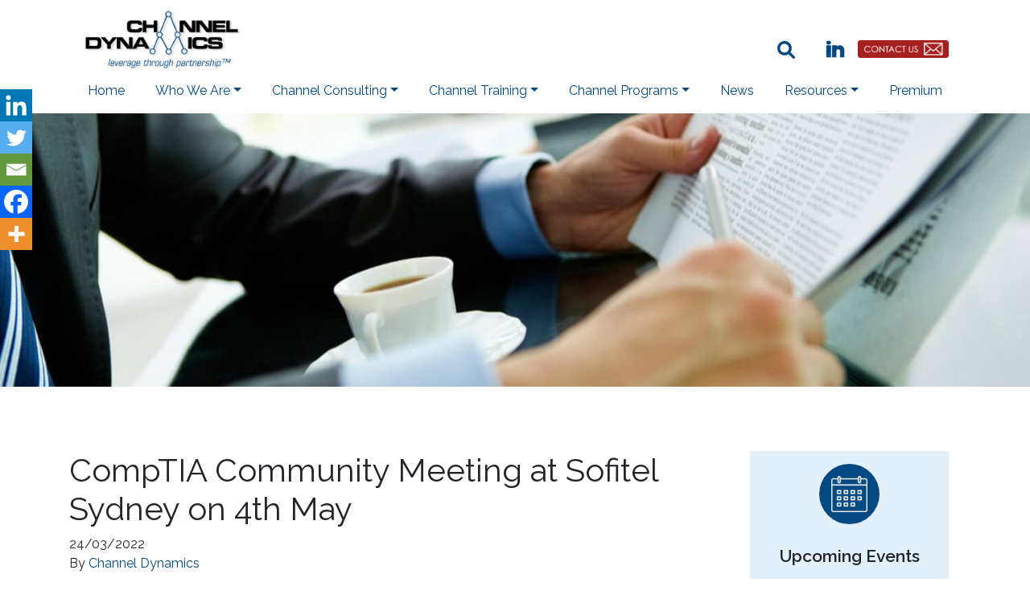

--- FILE ---
content_type: text/html; charset=UTF-8
request_url: https://www.channeldynamics.co.uk/comptia-community-meeting-confirmed-at-sofitel-sydney/
body_size: 17113
content:
<!doctype html>
<html lang="en-AU">
<head>
  <meta charset="utf-8">
  <meta http-equiv="x-ua-compatible" content="ie=edge">
  <meta name="viewport" content="width=device-width, initial-scale=1, shrink-to-fit=no">
  <meta name='robots' content='index, follow, max-image-preview:large, max-snippet:-1, max-video-preview:-1' />

	<!-- This site is optimized with the Yoast SEO plugin v26.8 - https://yoast.com/product/yoast-seo-wordpress/ -->
	<title>CompTIA Community Meeting at Sofitel Sydney on 4th May - Channel Dynamics</title>
	<meta property="og:locale" content="en_US" />
	<meta property="og:type" content="article" />
	<meta property="og:title" content="CompTIA Community Meeting at Sofitel Sydney on 4th May - Channel Dynamics" />
	<meta property="og:description" content="We&#8217;re delighted to announce that the next CompTIA ANZ Community Meeting will be live and in person on May 4th at the Sofitel Sydney. As businesses readjust to easing restrictions and the return to the office for many, businesses need to adapt to selling in this new hybrid environment. Nowhere is this more prevalent than &hellip; Continued" />
	<meta property="og:url" content="https://www.channeldynamics.com/comptia-community-meeting-confirmed-at-sofitel-sydney/" />
	<meta property="og:site_name" content="Channel Dynamics" />
	<meta property="article:published_time" content="2022-03-23T22:24:00+00:00" />
	<meta property="article:modified_time" content="2022-04-11T08:14:06+00:00" />
	<meta name="author" content="Channel Dynamics" />
	<meta name="twitter:card" content="summary_large_image" />
	<meta name="twitter:creator" content="@channeldynamics" />
	<meta name="twitter:site" content="@channeldynamics" />
	<meta name="twitter:label1" content="Written by" />
	<meta name="twitter:data1" content="Channel Dynamics" />
	<meta name="twitter:label2" content="Est. reading time" />
	<meta name="twitter:data2" content="1 minute" />
	<script type="application/ld+json" class="yoast-schema-graph">{"@context":"https://schema.org","@graph":[{"@type":"Article","@id":"https://www.channeldynamics.com/comptia-community-meeting-confirmed-at-sofitel-sydney/#article","isPartOf":{"@id":"https://www.channeldynamics.com/comptia-community-meeting-confirmed-at-sofitel-sydney/"},"author":{"name":"Channel Dynamics","@id":"https://www.channeldynamics.co.uk/#/schema/person/bd55720b6418d2dd8d71a13cf8910018"},"headline":"CompTIA Community Meeting at Sofitel Sydney on 4th May","datePublished":"2022-03-23T22:24:00+00:00","dateModified":"2022-04-11T08:14:06+00:00","mainEntityOfPage":{"@id":"https://www.channeldynamics.com/comptia-community-meeting-confirmed-at-sofitel-sydney/"},"wordCount":201,"publisher":{"@id":"https://www.channeldynamics.co.uk/#organization"},"keywords":["CompTIA"],"inLanguage":"en-AU"},{"@type":"WebPage","@id":"https://www.channeldynamics.com/comptia-community-meeting-confirmed-at-sofitel-sydney/","url":"https://www.channeldynamics.com/comptia-community-meeting-confirmed-at-sofitel-sydney/","name":"CompTIA Community Meeting at Sofitel Sydney on 4th May - Channel Dynamics","isPartOf":{"@id":"https://www.channeldynamics.co.uk/#website"},"datePublished":"2022-03-23T22:24:00+00:00","dateModified":"2022-04-11T08:14:06+00:00","breadcrumb":{"@id":"https://www.channeldynamics.com/comptia-community-meeting-confirmed-at-sofitel-sydney/#breadcrumb"},"inLanguage":"en-AU","potentialAction":[{"@type":"ReadAction","target":["https://www.channeldynamics.com/comptia-community-meeting-confirmed-at-sofitel-sydney/"]}]},{"@type":"BreadcrumbList","@id":"https://www.channeldynamics.com/comptia-community-meeting-confirmed-at-sofitel-sydney/#breadcrumb","itemListElement":[{"@type":"ListItem","position":1,"name":"Home","item":"https://www.channeldynamics.com.au/"},{"@type":"ListItem","position":2,"name":"News","item":"https://www.channeldynamics.co.uk/news/"},{"@type":"ListItem","position":3,"name":"CompTIA Community Meeting at Sofitel Sydney on 4th May"}]},{"@type":"WebSite","@id":"https://www.channeldynamics.co.uk/#website","url":"https://www.channeldynamics.co.uk/","name":"Channel Dynamics","description":"","publisher":{"@id":"https://www.channeldynamics.co.uk/#organization"},"potentialAction":[{"@type":"SearchAction","target":{"@type":"EntryPoint","urlTemplate":"https://www.channeldynamics.co.uk/?s={search_term_string}"},"query-input":{"@type":"PropertyValueSpecification","valueRequired":true,"valueName":"search_term_string"}}],"inLanguage":"en-AU"},{"@type":"Organization","@id":"https://www.channeldynamics.co.uk/#organization","name":"Channel Dynamics","url":"https://www.channeldynamics.co.uk/","logo":{"@type":"ImageObject","inLanguage":"en-AU","@id":"https://www.channeldynamics.co.uk/#/schema/logo/image/","url":"https://www.channeldynamics.com.au/wp-content/uploads/2020/02/channel-dynamics-logo.png","contentUrl":"https://www.channeldynamics.com.au/wp-content/uploads/2020/02/channel-dynamics-logo.png","width":1920,"height":719,"caption":"Channel Dynamics"},"image":{"@id":"https://www.channeldynamics.co.uk/#/schema/logo/image/"},"sameAs":["https://x.com/channeldynamics","https://www.linkedin.com/company/channel-dynamics_2/"]},{"@type":"Person","@id":"https://www.channeldynamics.co.uk/#/schema/person/bd55720b6418d2dd8d71a13cf8910018","name":"Channel Dynamics","url":"https://www.channeldynamics.co.uk/author/channeldynamics/"}]}</script>
	<!-- / Yoast SEO plugin. -->


<link rel='dns-prefetch' href='//www.googletagmanager.com' />
<link rel='dns-prefetch' href='//netdna.bootstrapcdn.com' />
<link rel='dns-prefetch' href='//fonts.googleapis.com' />
<link rel="alternate" title="oEmbed (JSON)" type="application/json+oembed" href="https://www.channeldynamics.co.uk/wp-json/oembed/1.0/embed?url=https%3A%2F%2Fwww.channeldynamics.co.uk%2Fcomptia-community-meeting-confirmed-at-sofitel-sydney%2F" />
<link rel="alternate" title="oEmbed (XML)" type="text/xml+oembed" href="https://www.channeldynamics.co.uk/wp-json/oembed/1.0/embed?url=https%3A%2F%2Fwww.channeldynamics.co.uk%2Fcomptia-community-meeting-confirmed-at-sofitel-sydney%2F&#038;format=xml" />
<style id='wp-img-auto-sizes-contain-inline-css' type='text/css'>
img:is([sizes=auto i],[sizes^="auto," i]){contain-intrinsic-size:3000px 1500px}
/*# sourceURL=wp-img-auto-sizes-contain-inline-css */
</style>

<link rel='stylesheet' id='mp-theme-css' href='https://www.channeldynamics.co.uk/wp-content/plugins/memberpress/css/ui/theme.css?ver=1.12.11' type='text/css' media='all' />
<style id='wp-emoji-styles-inline-css' type='text/css'>

	img.wp-smiley, img.emoji {
		display: inline !important;
		border: none !important;
		box-shadow: none !important;
		height: 1em !important;
		width: 1em !important;
		margin: 0 0.07em !important;
		vertical-align: -0.1em !important;
		background: none !important;
		padding: 0 !important;
	}
/*# sourceURL=wp-emoji-styles-inline-css */
</style>
<link rel='stylesheet' id='wp-block-library-css' href='https://www.channeldynamics.co.uk/wp-includes/css/dist/block-library/style.min.css?ver=6.9' type='text/css' media='all' />
<link rel='stylesheet' id='cd-events-style-css' href='https://www.channeldynamics.co.uk/wp-content/plugins/channel-dynamics-events-widget//assets/css/cd-event.css?ver=6.9' type='text/css' media='all' />
<link rel='stylesheet' id='formcraft-common-css' href='https://www.channeldynamics.co.uk/wp-content/plugins/formcraft3/dist/formcraft-common.css?ver=3.9.12' type='text/css' media='all' />
<link rel='stylesheet' id='formcraft-form-css' href='https://www.channeldynamics.co.uk/wp-content/plugins/formcraft3/dist/form.css?ver=3.9.12' type='text/css' media='all' />
<link rel='stylesheet' id='testimonial-rotator-channeldynamics-css' href='https://www.channeldynamics.co.uk/wp-content/plugins/testimonial-rotator-channeldynamics/testimonial-rotator-channeldynamics.css?ver=6.9' type='text/css' media='all' />
<link rel='stylesheet' id='awb-css' href='https://www.channeldynamics.co.uk/wp-content/plugins/advanced-backgrounds/assets/awb/awb.min.css?ver=1.12.8' type='text/css' media='all' />
<link rel='stylesheet' id='articulate-custom-css-css' href='https://www.channeldynamics.co.uk/wp-content/plugins/insert-or-embed-articulate-content-into-wordpress-premium/css/frontend.css?ver=6.9' type='text/css' media='all' />
<link rel='stylesheet' id='testimonial-rotator-style-css' href='https://www.channeldynamics.co.uk/wp-content/plugins/testimonial-rotator/testimonial-rotator-style.css?ver=6.9' type='text/css' media='all' />
<link rel='stylesheet' id='font-awesome-css' href='//netdna.bootstrapcdn.com/font-awesome/latest/css/font-awesome.min.css?ver=6.9' type='text/css' media='all' />
<link rel='stylesheet' id='heateor_sss_frontend_css-css' href='https://www.channeldynamics.co.uk/wp-content/plugins/sassy-social-share/public/css/sassy-social-share-public.css?ver=3.3.79' type='text/css' media='all' />
<style id='heateor_sss_frontend_css-inline-css' type='text/css'>
.heateor_sss_button_instagram span.heateor_sss_svg,a.heateor_sss_instagram span.heateor_sss_svg{background:radial-gradient(circle at 30% 107%,#fdf497 0,#fdf497 5%,#fd5949 45%,#d6249f 60%,#285aeb 90%)}.heateor_sss_horizontal_sharing .heateor_sss_svg,.heateor_sss_standard_follow_icons_container .heateor_sss_svg{color:#fff;border-width:0px;border-style:solid;border-color:transparent}.heateor_sss_horizontal_sharing .heateorSssTCBackground{color:#666}.heateor_sss_horizontal_sharing span.heateor_sss_svg:hover,.heateor_sss_standard_follow_icons_container span.heateor_sss_svg:hover{border-color:transparent;}.heateor_sss_vertical_sharing span.heateor_sss_svg,.heateor_sss_floating_follow_icons_container span.heateor_sss_svg{color:#fff;border-width:0px;border-style:solid;border-color:transparent;}.heateor_sss_vertical_sharing .heateorSssTCBackground{color:#666;}.heateor_sss_vertical_sharing span.heateor_sss_svg:hover,.heateor_sss_floating_follow_icons_container span.heateor_sss_svg:hover{border-color:transparent;}@media screen and (max-width:783px) {.heateor_sss_vertical_sharing{display:none!important}}div.heateor_sss_mobile_footer{display:none;}@media screen and (max-width:783px){div.heateor_sss_bottom_sharing .heateorSssTCBackground{background-color:white}div.heateor_sss_bottom_sharing{width:100%!important;left:0!important;}div.heateor_sss_bottom_sharing a{width:20% !important;}div.heateor_sss_bottom_sharing .heateor_sss_svg{width: 100% !important;}div.heateor_sss_bottom_sharing div.heateorSssTotalShareCount{font-size:1em!important;line-height:28px!important}div.heateor_sss_bottom_sharing div.heateorSssTotalShareText{font-size:.7em!important;line-height:0px!important}div.heateor_sss_mobile_footer{display:block;height:40px;}.heateor_sss_bottom_sharing{padding:0!important;display:block!important;width:auto!important;bottom:-2px!important;top: auto!important;}.heateor_sss_bottom_sharing .heateor_sss_square_count{line-height:inherit;}.heateor_sss_bottom_sharing .heateorSssSharingArrow{display:none;}.heateor_sss_bottom_sharing .heateorSssTCBackground{margin-right:1.1em!important}}div.heateorSssSharingArrow{display:none}
/*# sourceURL=heateor_sss_frontend_css-inline-css */
</style>
<link rel='stylesheet' id='__EPYT__style-css' href='https://www.channeldynamics.co.uk/wp-content/plugins/youtube-embed-plus/styles/ytprefs.min.css?ver=14.2.4' type='text/css' media='all' />
<style id='__EPYT__style-inline-css' type='text/css'>

                .epyt-gallery-thumb {
                        width: 33.333%;
                }
                
/*# sourceURL=__EPYT__style-inline-css */
</style>
<link rel='stylesheet' id='add_google_fonts-css' href='https://fonts.googleapis.com/css?family=Raleway%3A400%2C400i%2C600&#038;display=swap&#038;ver=6.9' type='text/css' media='all' />
<link rel='stylesheet' id='sage/main.css-css' href='https://www.channeldynamics.co.uk/wp-content/themes/channel-dynamics/dist/styles/main_82aca12b.css' type='text/css' media='all' />
<link rel='stylesheet' id='wp-block-paragraph-css' href='https://www.channeldynamics.co.uk/wp-includes/blocks/paragraph/style.min.css?ver=6.9' type='text/css' media='all' />
<!--n2css--><!--n2js--><script type="text/javascript" src="https://www.channeldynamics.co.uk/wp-includes/js/jquery/jquery.min.js?ver=3.7.1" id="jquery-core-js"></script>
<script type="text/javascript" src="https://www.channeldynamics.co.uk/wp-includes/js/jquery/jquery-migrate.min.js?ver=3.4.1" id="jquery-migrate-js"></script>
<script type="text/javascript" src="https://www.channeldynamics.co.uk/wp-content/plugins/insert-or-embed-articulate-content-into-wordpress-premium/js/frontend.js?ver=6.9" id="articulate-custom-js-js"></script>
<script type="text/javascript" src="https://www.channeldynamics.co.uk/wp-content/plugins/testimonial-rotator/js/jquery.cycletwo.js?ver=6.9" id="cycletwo-js"></script>
<script type="text/javascript" src="https://www.channeldynamics.co.uk/wp-content/plugins/testimonial-rotator/js/jquery.cycletwo.addons.js?ver=6.9" id="cycletwo-addons-js"></script>

<!-- Google tag (gtag.js) snippet added by Site Kit -->
<!-- Google Analytics snippet added by Site Kit -->
<script type="text/javascript" src="https://www.googletagmanager.com/gtag/js?id=GT-NFRRRLXB" id="google_gtagjs-js" async></script>
<script type="text/javascript" id="google_gtagjs-js-after">
/* <![CDATA[ */
window.dataLayer = window.dataLayer || [];function gtag(){dataLayer.push(arguments);}
gtag("set","linker",{"domains":["www.channeldynamics.co.uk"]});
gtag("js", new Date());
gtag("set", "developer_id.dZTNiMT", true);
gtag("config", "GT-NFRRRLXB");
 window._googlesitekit = window._googlesitekit || {}; window._googlesitekit.throttledEvents = []; window._googlesitekit.gtagEvent = (name, data) => { var key = JSON.stringify( { name, data } ); if ( !! window._googlesitekit.throttledEvents[ key ] ) { return; } window._googlesitekit.throttledEvents[ key ] = true; setTimeout( () => { delete window._googlesitekit.throttledEvents[ key ]; }, 5 ); gtag( "event", name, { ...data, event_source: "site-kit" } ); }; 
//# sourceURL=google_gtagjs-js-after
/* ]]> */
</script>
<script type="text/javascript" id="__ytprefs__-js-extra">
/* <![CDATA[ */
var _EPYT_ = {"ajaxurl":"https://www.channeldynamics.co.uk/wp-admin/admin-ajax.php","security":"897e221256","gallery_scrolloffset":"20","eppathtoscripts":"https://www.channeldynamics.co.uk/wp-content/plugins/youtube-embed-plus/scripts/","eppath":"https://www.channeldynamics.co.uk/wp-content/plugins/youtube-embed-plus/","epresponsiveselector":"[\"iframe.__youtube_prefs_widget__\"]","epdovol":"1","version":"14.2.4","evselector":"iframe.__youtube_prefs__[src], iframe[src*=\"youtube.com/embed/\"], iframe[src*=\"youtube-nocookie.com/embed/\"]","ajax_compat":"","maxres_facade":"eager","ytapi_load":"light","pause_others":"","stopMobileBuffer":"1","facade_mode":"","not_live_on_channel":""};
//# sourceURL=__ytprefs__-js-extra
/* ]]> */
</script>
<script type="text/javascript" src="https://www.channeldynamics.co.uk/wp-content/plugins/youtube-embed-plus/scripts/ytprefs.min.js?ver=14.2.4" id="__ytprefs__-js"></script>
<script type="text/javascript" id="__ytprefs__-js-after">
/* <![CDATA[ */
(function () {
                if (window._EPYT_ && window._EPYT_.evselector) {
                    var selectors = window._EPYT_.evselector.split(", ");
                    window._EPYT_.evselector = "";

                    for (var k = 0; k < selectors.length; k++) {
                        if (window._EPYT_.evselector) {
                            window._EPYT_.evselector += ", ";
                        }
                        window._EPYT_.evselector += ":not([id*=\"jarallax-container\"]) > " + selectors[k];
                    }
                }
            }());
//# sourceURL=__ytprefs__-js-after
/* ]]> */
</script>
<link rel="https://api.w.org/" href="https://www.channeldynamics.co.uk/wp-json/" /><link rel="alternate" title="JSON" type="application/json" href="https://www.channeldynamics.co.uk/wp-json/wp/v2/posts/7031" /><link rel="EditURI" type="application/rsd+xml" title="RSD" href="https://www.channeldynamics.co.uk/xmlrpc.php?rsd" />
<meta name="generator" content="WordPress 6.9" />
<link rel='shortlink' href='https://www.channeldynamics.co.uk/?p=7031' />
<link rel="alternate" href="https://www.channeldynamics.com.au/comptia-community-meeting-confirmed-at-sofitel-sydney/" hreflang="x-default" /><link rel="canonical" href="https://www.channeldynamics.com.au/comptia-community-meeting-confirmed-at-sofitel-sydney/" /><meta name="generator" content="Site Kit by Google 1.168.0" /><style id="uagb-style-conditional-extension">@media (min-width: 1025px){body .uag-hide-desktop.uagb-google-map__wrap,body .uag-hide-desktop{display:none !important}}@media (min-width: 768px) and (max-width: 1024px){body .uag-hide-tab.uagb-google-map__wrap,body .uag-hide-tab{display:none !important}}@media (max-width: 767px){body .uag-hide-mob.uagb-google-map__wrap,body .uag-hide-mob{display:none !important}}</style><link rel="icon" href="https://www.channeldynamics.co.uk/wp-content/uploads/2020/06/cropped-Favicon-32x32.png" sizes="32x32" />
<link rel="icon" href="https://www.channeldynamics.co.uk/wp-content/uploads/2020/06/cropped-Favicon-192x192.png" sizes="192x192" />
<link rel="apple-touch-icon" href="https://www.channeldynamics.co.uk/wp-content/uploads/2020/06/cropped-Favicon-180x180.png" />
<meta name="msapplication-TileImage" content="https://www.channeldynamics.co.uk/wp-content/uploads/2020/06/cropped-Favicon-270x270.png" />
		<style type="text/css" id="wp-custom-css">
			.wp-block-button.aligncenter {
	display: table;
}

.wp-block-uagb-buttons.uagb-buttons__outer-wrap .uagb-buttons__wrap {
	display: flex;
	align-items: center;
	justify-content: center;
}

.wp-block-uagb-buttons.uagb-buttons__outer-wrap .uagb-button__wrapper {
	margin: 0 5px;
/*	padding-left: 0;
	padding-right: 0;*/
}

.wp-block-uagb-buttons.uagb-buttons__outer-wrap .uagb-buttons-repeater-0.uagb-button__wrapper {
	margin: 0 5px;
	padding: 10px 14px;
}

.wp-block-uagb-buttons.uagb-buttons__outer-wrap .uagb-button__wrapper .uagb-buttons-repeater {
	color: #044981;
	font-size: 14px !important;
	border-width: 1px !important;
	border-color: #af4646 !important;
	border-style: solid;
	border-radius: 2px !important;
	padding: 10px 14px !important;
	white-space: pre !important;
}

.wp-block-uagb-buttons.uagb-buttons__outer-wrap .uagb-button__wrapper:hover {
  color: #ffffff !important;
  background-color: #af4646 !important;
}

.wp-block-uagb-buttons.uagb-buttons__outer-wrap .uagb-button__wrapper .uagb-buttons-repeater:hover {
  color: #ffffff !important;
  background-color: #af4646 !important;
}

.wp-block-uagb-buttons.uagb-buttons__outer-wrap .uagb-button__wrapper .uagb-buttons-repeater .uagb-button__link {
	color: #044981;
  line-height: 1 !important;
}

.wp-block-uagb-buttons.uagb-buttons__outer-wrap .uagb-button__wrapper .uagb-buttons-repeater .uagb-button__link:hover,
.wp-block-uagb-buttons.uagb-buttons__outer-wrap .uagb-button__wrapper .uagb-buttons-repeater:hover .uagb-button__link {
	color: #ffffff !important;
}		</style>
		
  <link rel="alternate" type="application/rss+xml" title="RSS 2.0" href="https://www.channeldynamics.co.uk/feed/"/>
  <link rel="alternate" type="text/xml" title="RSS .92" href="https://www.channeldynamics.co.uk/feed/rss/"/>
  <link rel="alternate" type="application/atom+xml" title="Atom 0.3" href="https://www.channeldynamics.co.uk/feed/atom/"/>
</head>
<body class="wp-singular post-template-default single single-post postid-7031 single-format-standard wp-theme-channel-dynamicsresources multiple-domain-www-channeldynamics-co-uk comptia-community-meeting-confirmed-at-sofitel-sydney sidebar-primary app-data index-data singular-data single-data single-post-data single-post-comptia-community-meeting-confirmed-at-sofitel-sydney-data">
<div class="container-fluid px-0 d-flex flex-column min-vh-100">
  <header class="banner">
  <div class="container">
    <nav class="nav-primary navbar navbar-expand-lg navbar-light justify-content-between">
      <a class="navbar-brand brand mr-0 mr-sm-3" href="https://www.channeldynamics.co.uk/">
        <img src="https://www.channeldynamics.co.uk/wp-content/themes/channel-dynamics/dist/images/cd_logo.png" alt="Channel Dynamics - Leverage Through Partnership" width="200">
      </a>

      <button class="navbar-toggler"
              type="button"
              data-toggle="collapse"
              data-target="#primary-nav"
              aria-controls="primary-nav"
              aria-expanded="false"
              aria-label="Toggle navigation">
        <span class="navbar-toggler-icon"></span>
      </button>
      <div class="break"></div>
              <div id="primary-nav" class="collapse navbar-collapse justify-content-end">
          <div class="nav-sidebar d-flex justify-content-end flex-grow-1 align-content-center flex-wrap flex-lg-nowrap">
            <div id="search-wrapper" class="search-wrapper mr-lg-2 my-2 my-lg-0 order-12 order-lg-0">
  <form action="https://www.channeldynamics.co.uk/">
    <label for="top-search" class="sr-only">Search Term:</label>
    <input id="top-search"
           class="search-input form-control border"
           placeholder="Enter your search term..."
           type="search"
           value=""
           name="s">

    <input class="search-submit border-white rounded border-0" type="submit" value="">
    <span id="top-search-toggle" class="toggle-icon border-white rounded border-0"><i class="fa fa-search"></i></span>
  </form>
</div>
<section class="widget d-md-flex justify-content-end justify-content-lg-start align-items-lg-center flex-shrink-0 media_image-3 widget_media_image"><h3 class="sr-only">Linkedin</h3><a href="/people"><img width="24" height="22" src="https://www.channeldynamics.co.uk/wp-content/uploads/2019/10/Linkedin-Icon-Blue-300x280.png" class="image wp-image-650  attachment-24x22 size-24x22" alt="" style="max-width: 100%; height: auto;" title="Linkedin Icon" decoding="async" loading="lazy" srcset="https://www.channeldynamics.co.uk/wp-content/uploads/2019/10/Linkedin-Icon-Blue-300x280.png 300w, https://www.channeldynamics.co.uk/wp-content/uploads/2019/10/Linkedin-Icon-Blue.png 320w" sizes="auto, (max-width: 24px) 100vw, 24px" /></a></section><section class="widget d-md-flex justify-content-end justify-content-lg-start align-items-lg-center flex-shrink-0 media_image-4 widget_media_image"><h3 class="sr-only">Contact Us Button</h3><a href="/contact-us"><img width="113" height="22" src="https://www.channeldynamics.co.uk/wp-content/uploads/2020/01/Contact-Us-ButtonV2-300x58.png" class="image wp-image-5678  attachment-113x22 size-113x22" alt="" style="max-width: 100%; height: auto;" title="Contact Us Button" decoding="async" loading="lazy" srcset="https://www.channeldynamics.co.uk/wp-content/uploads/2020/01/Contact-Us-ButtonV2-300x58.png 300w, https://www.channeldynamics.co.uk/wp-content/uploads/2020/01/Contact-Us-ButtonV2.png 350w" sizes="auto, (max-width: 113px) 100vw, 113px" /></a></section>          </div>
          
          <div class="main-menu-container w-100"><ul id="menu-main-menu" class="navbar-nav w-100 justify-content-between"><li id="menu-item-5" class="menu-item menu-item-type-custom menu-item-object-custom nav-item nav-item-5"><a title="Home" href="https://www.channeldynamics.com.au/" class="nav-link">Home</a></li><li id="menu-item-63" class="menu-item menu-item-type-custom menu-item-object-custom menu-item-has-children nav-item nav-item-63  dropdown"><a title="Who We Are" href="#" class="dropdown-toggle nav-link" data-toggle="dropdown" role="button" aria-haspopup="true">Who We Are</a>
<div role="menu" class=" dropdown-menu">
<a title="Our People" href="https://www.channeldynamics.co.uk/who-we-are/people/" class="menu-item menu-item-type-post_type menu-item-object-page dropdown-item" id="menu-item-73">Our People</a><a title="Our Methodology" href="https://www.channeldynamics.co.uk/who-we-are/methodology/" class="menu-item menu-item-type-post_type menu-item-object-page dropdown-item" id="menu-item-72">Our Methodology</a><a title="Client List" href="https://www.channeldynamics.co.uk/who-we-are/client-list/" class="menu-item menu-item-type-post_type menu-item-object-page dropdown-item" id="menu-item-71">Client List</a><a title="Companies Trained" href="https://www.channeldynamics.co.uk/who-we-are/companies-trained/" class="menu-item menu-item-type-post_type menu-item-object-page dropdown-item" id="menu-item-70">Companies Trained</a><a title="Alliance Partners" href="https://www.channeldynamics.co.uk/who-we-are/alliance-partners/" class="menu-item menu-item-type-post_type menu-item-object-page dropdown-item" id="menu-item-69">Alliance Partners</a><a title="Testimonials" href="https://www.channeldynamics.co.uk/who-we-are/testimonials/" class="menu-item menu-item-type-post_type menu-item-object-page dropdown-item" id="menu-item-68">Testimonials</a></div>
</li><li id="menu-item-64" class="menu-item menu-item-type-custom menu-item-object-custom menu-item-has-children nav-item nav-item-64  dropdown"><a title="Channel Consulting" href="#" class="dropdown-toggle nav-link" data-toggle="dropdown" role="button" aria-haspopup="true">Channel Consulting</a>
<div role="menu" class=" dropdown-menu">
<a title="About Our Consulting" href="https://www.channeldynamics.co.uk/channel-consulting/about-our-channel-consulting/" class="menu-item menu-item-type-post_type menu-item-object-page dropdown-item" id="menu-item-146">About Our Consulting</a><a title="Channel Strategy" href="https://www.channeldynamics.co.uk/channel-consulting/channel-strategy/" class="menu-item menu-item-type-post_type menu-item-object-page dropdown-item" id="menu-item-147">Channel Strategy</a><a title="Distributor Selection" href="https://www.channeldynamics.co.uk/channel-consulting/distributor-selection/" class="menu-item menu-item-type-post_type menu-item-object-page dropdown-item" id="menu-item-145">Distributor Selection</a><a title="Channel Partner Recruitment" href="https://www.channeldynamics.co.uk/channel-consulting/channel-partner-recruitment/" class="menu-item menu-item-type-post_type menu-item-object-page dropdown-item" id="menu-item-144">Channel Partner Recruitment</a><a title="Channel Research" href="https://www.channeldynamics.co.uk/channel-consulting/channel-research/" class="menu-item menu-item-type-post_type menu-item-object-page dropdown-item" id="menu-item-143">Channel Research</a><a title="Meeting Facilitation" href="https://www.channeldynamics.co.uk/channel-consulting/meeting-facilitation/" class="menu-item menu-item-type-post_type menu-item-object-page dropdown-item" id="menu-item-142">Meeting Facilitation</a><a title="Coaching &#038; Mentoring" href="https://www.channeldynamics.co.uk/channel-consulting/coaching-mentoring/" class="menu-item menu-item-type-post_type menu-item-object-page dropdown-item" id="menu-item-141">Coaching &#038; Mentoring</a><a title="Partner Cloud Transition" href="https://www.channeldynamics.co.uk/channel-consulting/transitioning-partners-to-the-cloud/" class="menu-item menu-item-type-post_type menu-item-object-page dropdown-item" id="menu-item-140">Partner Cloud Transition</a><a title="Reseller Health Check" href="https://www.channeldynamics.co.uk/channel-consulting/reseller-health-check/" class="menu-item menu-item-type-post_type menu-item-object-page dropdown-item" id="menu-item-139">Reseller Health Check</a></div>
</li><li id="menu-item-65" class="menu-item menu-item-type-custom menu-item-object-custom menu-item-has-children nav-item nav-item-65  dropdown"><a title="Channel Training" href="#" class="dropdown-toggle nav-link" data-toggle="dropdown" role="button" aria-haspopup="true">Channel Training</a>
<div role="menu" class=" dropdown-menu">
<a title="About Our Training" href="https://www.channeldynamics.co.uk/channel-training/about-our-channel-training/" class="menu-item menu-item-type-post_type menu-item-object-page dropdown-item" id="menu-item-202">About Our Training</a><a title="Channel Management Training" href="https://www.channeldynamics.co.uk/channel-training/channel-management-training/" class="menu-item menu-item-type-post_type menu-item-object-page dropdown-item" id="menu-item-260">Channel Management Training</a><a title="Online E-Learning (self-paced)" href="https://www.channeldynamics.co.uk/channel-training/e-learning-courses/" class="menu-item menu-item-type-post_type menu-item-object-page dropdown-item" id="menu-item-728">Online E-Learning (self-paced)</a><a title="Virtual Instructor-Led Training (VILT)" href="https://www.channeldynamics.co.uk/channel-training/virtual-instructor-led-training-courses/" class="menu-item menu-item-type-post_type menu-item-object-page dropdown-item" id="menu-item-6203">Virtual Instructor-Led Training (VILT)</a><a title="Open/Public Courses" href="https://www.channeldynamics.co.uk/channel-training/open-public-courses/" class="menu-item menu-item-type-post_type menu-item-object-page dropdown-item" id="menu-item-727">Open/Public Courses</a><a title="Channel Sales Training" href="https://www.channeldynamics.co.uk/channel-training/channel-sales-training/" class="menu-item menu-item-type-post_type menu-item-object-page dropdown-item" id="menu-item-726">Channel Sales Training</a><a title="Partner Training Courses" href="https://www.channeldynamics.co.uk/channel-training/partner-training-courses/" class="menu-item menu-item-type-post_type menu-item-object-page dropdown-item" id="menu-item-725">Partner Training Courses</a></div>
</li><li id="menu-item-66" class="menu-item menu-item-type-custom menu-item-object-custom menu-item-has-children nav-item nav-item-66  dropdown"><a title="Channel Programs" href="#" class="dropdown-toggle nav-link" data-toggle="dropdown" role="button" aria-haspopup="true">Channel Programs</a>
<div role="menu" class=" dropdown-menu">
<a title="About Our Programs" href="https://www.channeldynamics.co.uk/channel-programs/about-our-channel-programs/" class="menu-item menu-item-type-post_type menu-item-object-page dropdown-item" id="menu-item-203">About Our Programs</a><a title="Channel Program Structure" href="https://www.channeldynamics.co.uk/channel-programs/channel-program-structure/" class="menu-item menu-item-type-post_type menu-item-object-page dropdown-item" id="menu-item-233">Channel Program Structure</a><a title="Channel Program Elements" href="https://www.channeldynamics.co.uk/channel-programs/channel-program-elements/" class="menu-item menu-item-type-post_type menu-item-object-page dropdown-item" id="menu-item-232">Channel Program Elements</a><a title="Channel Enablement" href="https://www.channeldynamics.co.uk/channel-programs/channel-enablement/" class="menu-item menu-item-type-post_type menu-item-object-page dropdown-item" id="menu-item-231">Channel Enablement</a><a title="Channel Marketing" href="https://www.channeldynamics.co.uk/channel-programs/channel-marketing/" class="menu-item menu-item-type-post_type menu-item-object-page dropdown-item" id="menu-item-230">Channel Marketing</a><a title="Sales Data Analysis" href="https://www.channeldynamics.co.uk/channel-programs/sales-data-analysis/" class="menu-item menu-item-type-post_type menu-item-object-page dropdown-item" id="menu-item-229">Sales Data Analysis</a></div>
</li><li id="menu-item-188" class="menu-item menu-item-type-post_type menu-item-object-page current_page_parent nav-item nav-item-188"><a title="News" href="https://www.channeldynamics.co.uk/news/" class="nav-link">News</a></li><li id="menu-item-67" class="menu-item menu-item-type-custom menu-item-object-custom menu-item-has-children nav-item nav-item-67  dropdown"><a title="Resources" href="#" class="dropdown-toggle nav-link" data-toggle="dropdown" role="button" aria-haspopup="true">Resources</a>
<div role="menu" class=" dropdown-menu">
<a title="Calculators" href="https://www.channeldynamics.co.uk/resources/partner-profitability-calculators/" class="menu-item menu-item-type-post_type menu-item-object-page dropdown-item" id="menu-item-280">Calculators</a><a title="Tools" href="https://www.channeldynamics.co.uk/resources/tools/" class="menu-item menu-item-type-post_type menu-item-object-page dropdown-item" id="menu-item-279">Tools</a></div>
</li><li id="menu-item-738" class="menu-item menu-item-type-post_type menu-item-object-page nav-item nav-item-738"><a title="Premium" href="https://www.channeldynamics.co.uk/login/" class="nav-link">Premium</a></li></ul></div>
        </div>
          </nav>
  </div>
  
      <div class="image-banner container-fluid p-0">
  <div class="wrapper">
          <img src="https://www.channeldynamics.co.uk/wp-content/uploads/2019/10/Featured-Image-21.jpg" class="masthead d-block w-100 wp-post-image" alt="" decoding="async" fetchpriority="high" srcset="https://www.channeldynamics.co.uk/wp-content/uploads/2019/10/Featured-Image-21.jpg 1500w, https://www.channeldynamics.co.uk/wp-content/uploads/2019/10/Featured-Image-21-300x200.jpg 300w, https://www.channeldynamics.co.uk/wp-content/uploads/2019/10/Featured-Image-21-768x512.jpg 768w, https://www.channeldynamics.co.uk/wp-content/uploads/2019/10/Featured-Image-21-1024x683.jpg 1024w, https://www.channeldynamics.co.uk/wp-content/uploads/2019/10/Featured-Image-21-500x333.jpg 500w, https://www.channeldynamics.co.uk/wp-content/uploads/2019/10/Featured-Image-21-800x533.jpg 800w, https://www.channeldynamics.co.uk/wp-content/uploads/2019/10/Featured-Image-21-1280x853.jpg 1280w" sizes="(max-width: 1500px) 100vw, 1500px" />
      </div>
</div>
  
</header>
  <div class="row flex-grow-1 no-gutters">
    <div class="wrap container" role="document">
      <div class="content pt-3">
        <main class="main row px-3">

            


                       <div class="w-100"></div>
  <div class="main-content col-12 col-md-8 col-lg-9 px-0">
    <article class="post-7031 post type-post status-publish format-standard hentry category-uncategorised tag-comptia">
      <header>
        <h1 class="entry-title">CompTIA Community Meeting at Sofitel Sydney on 4th May</h1>
        <time class="updated" datetime="2022-03-23T22:24:00+00:00">24/03/2022</time>
<p class="byline author vcard">
  By <a href="https://www.channeldynamics.co.uk/author/channeldynamics/" rel="author" class="fn">
    Channel Dynamics
  </a>
</p>
      </header>
      <div class="entry-content">
        
<p>We&#8217;re delighted to announce that the next CompTIA ANZ Community Meeting will be live and in person on May 4th at the Sofitel Sydney.</p>



<p>As businesses readjust to easing restrictions and the return to the office for many, businesses need to adapt to selling in this new hybrid environment. Nowhere is this more prevalent than in the way many of our people sell and partner. So for this this CompTIA Community Meeting, we&#8217;ve decided to explore the art of persuasive communication, and how to create influence and leverage in the sales process.</p>



<p>Our speakers will focus on what they see as best practices in hybrid selling, and our panel of MSPs will share their experiences around how leveraging their vendors and distributors helped progress and close deals.</p>



<p>Join us for what promises to be a thought-provoking and entertaining meeting, and afterwards, it’s back to a pre-Covid style networking gathering, where we’ll get a chance to mingle face-to-face, over canapes and drinks, with peers and colleagues we haven’t seen for a while. </p>



<p>Of course, as always, it’s free for MSPs/Solution Providers, Vendors and Distributors.</p>



<p><a href="https://connect.comptia.org/events/view/comptia-may-anz-business-technology-community-meeting" target="_blank" rel="noreferrer noopener">Register Now!</a></p>
<div class='heateor_sss_sharing_container heateor_sss_vertical_sharing heateor_sss_bottom_sharing' style='width:44px;left: -10px;top: 100px;-webkit-box-shadow:none;box-shadow:none;' data-heateor-sss-href='https://www.channeldynamics.co.uk/comptia-community-meeting-confirmed-at-sofitel-sydney/'><div class="heateor_sss_sharing_ul"><a aria-label="Linkedin" class="heateor_sss_button_linkedin" href="https://www.linkedin.com/sharing/share-offsite/?url=https%3A%2F%2Fwww.channeldynamics.co.uk%2Fcomptia-community-meeting-confirmed-at-sofitel-sydney%2F" title="Linkedin" rel="nofollow noopener" target="_blank" style="font-size:32px!important;box-shadow:none;display:inline-block;vertical-align:middle"><span class="heateor_sss_svg heateor_sss_s__default heateor_sss_s_linkedin" style="background-color:#0077b5;width:40px;height:40px;margin:0;display:inline-block;opacity:1;float:left;font-size:32px;box-shadow:none;display:inline-block;font-size:16px;padding:0 4px;vertical-align:middle;background-repeat:repeat;overflow:hidden;padding:0;cursor:pointer;box-sizing:content-box"><svg style="display:block;" focusable="false" aria-hidden="true" xmlns="http://www.w3.org/2000/svg" width="100%" height="100%" viewBox="0 0 32 32"><path d="M6.227 12.61h4.19v13.48h-4.19V12.61zm2.095-6.7a2.43 2.43 0 0 1 0 4.86c-1.344 0-2.428-1.09-2.428-2.43s1.084-2.43 2.428-2.43m4.72 6.7h4.02v1.84h.058c.56-1.058 1.927-2.176 3.965-2.176 4.238 0 5.02 2.792 5.02 6.42v7.395h-4.183v-6.56c0-1.564-.03-3.574-2.178-3.574-2.18 0-2.514 1.7-2.514 3.46v6.668h-4.187V12.61z" fill="#fff"></path></svg></span></a><a aria-label="Twitter" class="heateor_sss_button_twitter" href="https://twitter.com/intent/tweet?text=CompTIA%20Community%20Meeting%20at%20Sofitel%20Sydney%20on%204th%20May&url=https%3A%2F%2Fwww.channeldynamics.co.uk%2Fcomptia-community-meeting-confirmed-at-sofitel-sydney%2F" title="Twitter" rel="nofollow noopener" target="_blank" style="font-size:32px!important;box-shadow:none;display:inline-block;vertical-align:middle"><span class="heateor_sss_svg heateor_sss_s__default heateor_sss_s_twitter" style="background-color:#55acee;width:40px;height:40px;margin:0;display:inline-block;opacity:1;float:left;font-size:32px;box-shadow:none;display:inline-block;font-size:16px;padding:0 4px;vertical-align:middle;background-repeat:repeat;overflow:hidden;padding:0;cursor:pointer;box-sizing:content-box"><svg style="display:block;" focusable="false" aria-hidden="true" xmlns="http://www.w3.org/2000/svg" width="100%" height="100%" viewBox="-4 -4 39 39"><path d="M28 8.557a9.913 9.913 0 0 1-2.828.775 4.93 4.93 0 0 0 2.166-2.725 9.738 9.738 0 0 1-3.13 1.194 4.92 4.92 0 0 0-3.593-1.55 4.924 4.924 0 0 0-4.794 6.049c-4.09-.21-7.72-2.17-10.15-5.15a4.942 4.942 0 0 0-.665 2.477c0 1.71.87 3.214 2.19 4.1a4.968 4.968 0 0 1-2.23-.616v.06c0 2.39 1.7 4.38 3.952 4.83-.414.115-.85.174-1.297.174-.318 0-.626-.03-.928-.086a4.935 4.935 0 0 0 4.6 3.42 9.893 9.893 0 0 1-6.114 2.107c-.398 0-.79-.023-1.175-.068a13.953 13.953 0 0 0 7.55 2.213c9.056 0 14.01-7.507 14.01-14.013 0-.213-.005-.426-.015-.637.96-.695 1.795-1.56 2.455-2.55z" fill="#fff"></path></svg></span></a><a aria-label="Email" class="heateor_sss_email" href="https://www.channeldynamics.co.uk/comptia-community-meeting-confirmed-at-sofitel-sydney/" onclick="event.preventDefault();window.open('mailto:?subject=' + decodeURIComponent('CompTIA%20Community%20Meeting%20at%20Sofitel%20Sydney%20on%204th%20May').replace('&', '%26') + '&body=https%3A%2F%2Fwww.channeldynamics.co.uk%2Fcomptia-community-meeting-confirmed-at-sofitel-sydney%2F', '_blank')" title="Email" rel="noopener" style="font-size:32px!important;box-shadow:none;display:inline-block;vertical-align:middle"><span class="heateor_sss_svg" style="background-color:#649a3f;width:40px;height:40px;margin:0;display:inline-block;opacity:1;float:left;font-size:32px;box-shadow:none;display:inline-block;font-size:16px;padding:0 4px;vertical-align:middle;background-repeat:repeat;overflow:hidden;padding:0;cursor:pointer;box-sizing:content-box"><svg style="display:block;" focusable="false" aria-hidden="true" xmlns="http://www.w3.org/2000/svg" width="100%" height="100%" viewBox="-.75 -.5 36 36"><path d="M 5.5 11 h 23 v 1 l -11 6 l -11 -6 v -1 m 0 2 l 11 6 l 11 -6 v 11 h -22 v -11" stroke-width="1" fill="#fff"></path></svg></span></a><a aria-label="Facebook" class="heateor_sss_facebook" href="https://www.facebook.com/sharer/sharer.php?u=https%3A%2F%2Fwww.channeldynamics.co.uk%2Fcomptia-community-meeting-confirmed-at-sofitel-sydney%2F" title="Facebook" rel="nofollow noopener" target="_blank" style="font-size:32px!important;box-shadow:none;display:inline-block;vertical-align:middle"><span class="heateor_sss_svg" style="background-color:#0765FE;width:40px;height:40px;margin:0;display:inline-block;opacity:1;float:left;font-size:32px;box-shadow:none;display:inline-block;font-size:16px;padding:0 4px;vertical-align:middle;background-repeat:repeat;overflow:hidden;padding:0;cursor:pointer;box-sizing:content-box"><svg style="display:block;" focusable="false" aria-hidden="true" xmlns="http://www.w3.org/2000/svg" width="100%" height="100%" viewBox="0 0 32 32"><path fill="#fff" d="M28 16c0-6.627-5.373-12-12-12S4 9.373 4 16c0 5.628 3.875 10.35 9.101 11.647v-7.98h-2.474V16H13.1v-1.58c0-4.085 1.849-5.978 5.859-5.978.76 0 2.072.15 2.608.298v3.325c-.283-.03-.775-.045-1.386-.045-1.967 0-2.728.745-2.728 2.683V16h3.92l-.673 3.667h-3.247v8.245C23.395 27.195 28 22.135 28 16Z"></path></svg></span></a><a class="heateor_sss_more" aria-label="More" title="More" rel="nofollow noopener" style="font-size: 32px!important;border:0;box-shadow:none;display:inline-block!important;font-size:16px;padding:0 4px;vertical-align: middle;display:inline;" href="https://www.channeldynamics.co.uk/comptia-community-meeting-confirmed-at-sofitel-sydney/" onclick="event.preventDefault()"><span class="heateor_sss_svg" style="background-color:#ee8e2d;width:40px;height:40px;margin:0;display:inline-block!important;opacity:1;float:left;font-size:32px!important;box-shadow:none;display:inline-block;font-size:16px;padding:0 4px;vertical-align:middle;display:inline;background-repeat:repeat;overflow:hidden;padding:0;cursor:pointer;box-sizing:content-box;" onclick="heateorSssMoreSharingPopup(this, 'https://www.channeldynamics.co.uk/comptia-community-meeting-confirmed-at-sofitel-sydney/', 'CompTIA%20Community%20Meeting%20at%20Sofitel%20Sydney%20on%204th%20May', '' )"><svg xmlns="http://www.w3.org/2000/svg" xmlns:xlink="http://www.w3.org/1999/xlink" viewBox="-.3 0 32 32" version="1.1" width="100%" height="100%" style="display:block;" xml:space="preserve"><g><path fill="#fff" d="M18 14V8h-4v6H8v4h6v6h4v-6h6v-4h-6z" fill-rule="evenodd"></path></g></svg></span></a></div><div class="heateorSssClear"></div></div>      </div>
      <footer>
        
      </footer>
      <section id="comments" class="comments">
  
  
  </section>
    </article>
  </div>
  <aside class="sidebar page-sidebar col-12 col-md-4 col-lg-3">
    <section class="widget cdeventswidget-2 widget_cdeventswidget"><div class="p-3 text-center events-widget"
         style="background-color: #e3f0f9">      <div class="icon">
        <img src="https://www.channeldynamics.com.au/wp-content/uploads/2019/10/Calendar-Circle-Icon.svg" alt="">
      </div>
        <h3>Upcoming Events</h3>      <div class="content">

        <div class="event-name">
          <div class="label">WHAT</div>
            Dynamic Channel Excellence Open Workshop        </div>
        <div class="location">
          <div class="label">WHERE</div>
            Sydney CBD        </div>
        <div class="when">
          <div class="label">WHEN</div>
            18-19 Feb, 2026        </div>
        <div class="extra">
            An Open Channel Management Course For New &amp; Experienced Channel Professionals        </div>
        <div class="action">
          <a href="https://www.channeldynamics.com.au/channel-training/open-public-courses/dynamic-channel-excellence-open-course/"
             class="event-action btn btn-secondary btn-sm">
              FIND OUT MORE          </a>
        </div>
      </div>
        </div></section><section class="widget categories-2 widget_categories"><h3>Categories</h3>
			<ul>
					<li class="cat-item cat-item-19"><a href="https://www.channeldynamics.co.uk/category/channel-sales/">Channel Sales</a>
</li>
	<li class="cat-item cat-item-17"><a href="https://www.channeldynamics.co.uk/category/channel-strategy/">Channel Strategy</a>
</li>
	<li class="cat-item cat-item-11"><a href="https://www.channeldynamics.co.uk/category/cloud/">Cloud</a>
</li>
	<li class="cat-item cat-item-7"><a href="https://www.channeldynamics.co.uk/category/comptia/">CompTIA</a>
</li>
	<li class="cat-item cat-item-20"><a href="https://www.channeldynamics.co.uk/category/distribution/">Distribution</a>
</li>
	<li class="cat-item cat-item-25"><a href="https://www.channeldynamics.co.uk/category/msp/">MSP</a>
</li>
	<li class="cat-item cat-item-3"><a href="https://www.channeldynamics.co.uk/category/news/">News</a>
</li>
	<li class="cat-item cat-item-15"><a href="https://www.channeldynamics.co.uk/category/partner-enablement/">Partner Enablement</a>
</li>
	<li class="cat-item cat-item-18"><a href="https://www.channeldynamics.co.uk/category/partner-engagement/">Partner Engagement</a>
</li>
	<li class="cat-item cat-item-14"><a href="https://www.channeldynamics.co.uk/category/partner-profitability/">Partner Profitability</a>
</li>
	<li class="cat-item cat-item-13"><a href="https://www.channeldynamics.co.uk/category/partner-programs/">Partner Programs</a>
</li>
	<li class="cat-item cat-item-23"><a href="https://www.channeldynamics.co.uk/category/partner-recruitment/">Partner Recruitment</a>
</li>
	<li class="cat-item cat-item-21"><a href="https://www.channeldynamics.co.uk/category/presentation-skills/">Presentation Skills</a>
</li>
	<li class="cat-item cat-item-26"><a href="https://www.channeldynamics.co.uk/category/recurring-revenue/">Recurring Revenue</a>
</li>
	<li class="cat-item cat-item-16"><a href="https://www.channeldynamics.co.uk/category/sales-growth/">Sales Growth</a>
</li>
	<li class="cat-item cat-item-12"><a href="https://www.channeldynamics.co.uk/category/technology-industry/">Technology Industry</a>
</li>
	<li class="cat-item cat-item-1"><a href="https://www.channeldynamics.co.uk/category/uncategorised/">Uncategorised</a>
</li>
			</ul>

			</section>  </aside>

  























                      <div class="block-area block-area-page-footer">
<div class="wp-block-nk-awb nk-awb alignfull mt-3 nk-awb-1V0n1a" data-ghostkit-styles=".nk-awb-1V0n1a { margin-bottom: 20px; }"><div class="nk-awb-wrap" data-awb-type="image" data-awb-image-background-size="cover" data-awb-image-background-position="50% 0%" data-awb-parallax="scroll" data-awb-parallax-speed="0.5" data-awb-parallax-mobile="false"><div class="nk-awb-overlay" style="background-color: rgba(1, 71, 131, 0.31);"></div><div class="nk-awb-inner"><img loading="lazy" decoding="async" src="/wp-content/uploads/2019/10/News-Banner-Pic.jpg" class="wp-image-5615 jarallax-img is-layout-constrained wp-block-nk-awb-is-layout-constrained" width="1500" height="993" srcset="https://www.channeldynamics.co.uk/wp-content/uploads/2019/10/News-Banner-Pic.jpg 1500w, https://www.channeldynamics.co.uk/wp-content/uploads/2019/10/News-Banner-Pic-300x199.jpg 300w, https://www.channeldynamics.co.uk/wp-content/uploads/2019/10/News-Banner-Pic-768x508.jpg 768w, https://www.channeldynamics.co.uk/wp-content/uploads/2019/10/News-Banner-Pic-1024x678.jpg 1024w, https://www.channeldynamics.co.uk/wp-content/uploads/2019/10/News-Banner-Pic-500x331.jpg 500w, https://www.channeldynamics.co.uk/wp-content/uploads/2019/10/News-Banner-Pic-800x530.jpg 800w, https://www.channeldynamics.co.uk/wp-content/uploads/2019/10/News-Banner-Pic-1280x847.jpg 1280w" sizes="auto, (max-width: 1500px) 100vw, 1500px" /></div></div>
<p style="color:#ffffff;text-align:center" class="has-text-color has-medium-font-size">CHANNEL NEWS</p>



<p style="color:#ffffff;text-align:center" class="has-text-color has-medium-font-size"><span style="color:#ffffff" class="color">A</span>n informative Industry News &amp; Announcement Service</p>



<p style="color:#ffffff;text-align:center" class="has-text-color">Over 8,500 Subscribers </p>



<div class="wp-block-button aligncenter"><a class="wp-block-button__link" href="https://www.channeldynamics.co.uk/subscribe/">SUBSCRIBE</a></div>
</div>



<h2 class="wp-block-heading" style="text-align:center"><span style="color:#af4646" class="color">TESTIMONIALS</span></h2>



<p style="text-align:center" class="has-large-font-size">WHAT OUR CLIENTS SAY</p>


<div id="testimonial_rotator_wrap_642" class="testimonial_rotator_wrap channeldynamics-wrap ">
	<div id="testimonial_rotator_642" class="testimonial_rotator  cycletwo-slideshow format-rotator template-channeldynamics" data-cycletwo-timeout="5000" data-cycletwo-speed="1000" data-cycletwo-pause-on-hover="true"  data-cycletwo-swipe="true" data-cycletwo-fx="fade" data-cycletwo-auto-height="calc" data-cycletwo-slides="> div.slide" data-cycletwo-log="false" >
<div class="slide slide1 testimonial_rotator_slide itemreviewed item has-image cf-tr">
<hr class="longform_hr">	<div class="testimonial_rotator_img img"><img decoding="async" src="https://www.channeldynamics.co.uk/wp-content/uploads/2020/02/DNA-Logo-150x150.png" class="attachment-thumbnail size-thumbnail wp-post-image" alt="" srcset="https://www.channeldynamics.co.uk/wp-content/uploads/2020/02/DNA-Logo-150x150.png 150w, https://www.channeldynamics.co.uk/wp-content/uploads/2020/02/DNA-Logo-300x300.png 300w, https://www.channeldynamics.co.uk/wp-content/uploads/2020/02/DNA-Logo.png 322w" sizes="(max-width: 150px) 100vw, 150px" /></div>
<div class="text testimonial_rotator_description">
<div class="testimonial_rotator_quote">
It's rare to spend a few minutes explaining your business strategy to someone and they immediately understand and challenge. This is what happened when we engaged Channel Dynamics to help us evolve a business model developed over 25 years into a cohesive and communicable strategy that will drive growth over the next few years. We have used the outcomes to drive real change to our business and positive results are starting to be seen.</div>
<div class="testimonial_rotator_author_info cf-tr">
<p>Munsoor Khan – Director</p>
</div>
</div>
</div>
</div><!-- #testimonial_rotator_642 -->
</div><!-- .testimonial_rotator_wrap -->


<div class='heateor_sss_sharing_container heateor_sss_vertical_sharing heateor_sss_bottom_sharing' style='width:44px;left: -10px;top: 100px;-webkit-box-shadow:none;box-shadow:none;' data-heateor-sss-href='https://www.channeldynamics.co.uk/comptia-community-meeting-confirmed-at-sofitel-sydney/'><div class="heateor_sss_sharing_ul"><a aria-label="Linkedin" class="heateor_sss_button_linkedin" href="https://www.linkedin.com/sharing/share-offsite/?url=https%3A%2F%2Fwww.channeldynamics.co.uk%2Fcomptia-community-meeting-confirmed-at-sofitel-sydney%2F" title="Linkedin" rel="nofollow noopener" target="_blank" style="font-size:32px!important;box-shadow:none;display:inline-block;vertical-align:middle"><span class="heateor_sss_svg heateor_sss_s__default heateor_sss_s_linkedin" style="background-color:#0077b5;width:40px;height:40px;margin:0;display:inline-block;opacity:1;float:left;font-size:32px;box-shadow:none;display:inline-block;font-size:16px;padding:0 4px;vertical-align:middle;background-repeat:repeat;overflow:hidden;padding:0;cursor:pointer;box-sizing:content-box"><svg style="display:block;" focusable="false" aria-hidden="true" xmlns="http://www.w3.org/2000/svg" width="100%" height="100%" viewBox="0 0 32 32"><path d="M6.227 12.61h4.19v13.48h-4.19V12.61zm2.095-6.7a2.43 2.43 0 0 1 0 4.86c-1.344 0-2.428-1.09-2.428-2.43s1.084-2.43 2.428-2.43m4.72 6.7h4.02v1.84h.058c.56-1.058 1.927-2.176 3.965-2.176 4.238 0 5.02 2.792 5.02 6.42v7.395h-4.183v-6.56c0-1.564-.03-3.574-2.178-3.574-2.18 0-2.514 1.7-2.514 3.46v6.668h-4.187V12.61z" fill="#fff"></path></svg></span></a><a aria-label="Twitter" class="heateor_sss_button_twitter" href="https://twitter.com/intent/tweet?text=CompTIA%20Community%20Meeting%20at%20Sofitel%20Sydney%20on%204th%20May&url=https%3A%2F%2Fwww.channeldynamics.co.uk%2Fcomptia-community-meeting-confirmed-at-sofitel-sydney%2F" title="Twitter" rel="nofollow noopener" target="_blank" style="font-size:32px!important;box-shadow:none;display:inline-block;vertical-align:middle"><span class="heateor_sss_svg heateor_sss_s__default heateor_sss_s_twitter" style="background-color:#55acee;width:40px;height:40px;margin:0;display:inline-block;opacity:1;float:left;font-size:32px;box-shadow:none;display:inline-block;font-size:16px;padding:0 4px;vertical-align:middle;background-repeat:repeat;overflow:hidden;padding:0;cursor:pointer;box-sizing:content-box"><svg style="display:block;" focusable="false" aria-hidden="true" xmlns="http://www.w3.org/2000/svg" width="100%" height="100%" viewBox="-4 -4 39 39"><path d="M28 8.557a9.913 9.913 0 0 1-2.828.775 4.93 4.93 0 0 0 2.166-2.725 9.738 9.738 0 0 1-3.13 1.194 4.92 4.92 0 0 0-3.593-1.55 4.924 4.924 0 0 0-4.794 6.049c-4.09-.21-7.72-2.17-10.15-5.15a4.942 4.942 0 0 0-.665 2.477c0 1.71.87 3.214 2.19 4.1a4.968 4.968 0 0 1-2.23-.616v.06c0 2.39 1.7 4.38 3.952 4.83-.414.115-.85.174-1.297.174-.318 0-.626-.03-.928-.086a4.935 4.935 0 0 0 4.6 3.42 9.893 9.893 0 0 1-6.114 2.107c-.398 0-.79-.023-1.175-.068a13.953 13.953 0 0 0 7.55 2.213c9.056 0 14.01-7.507 14.01-14.013 0-.213-.005-.426-.015-.637.96-.695 1.795-1.56 2.455-2.55z" fill="#fff"></path></svg></span></a><a aria-label="Email" class="heateor_sss_email" href="https://www.channeldynamics.co.uk/comptia-community-meeting-confirmed-at-sofitel-sydney/" onclick="event.preventDefault();window.open('mailto:?subject=' + decodeURIComponent('CompTIA%20Community%20Meeting%20at%20Sofitel%20Sydney%20on%204th%20May').replace('&', '%26') + '&body=https%3A%2F%2Fwww.channeldynamics.co.uk%2Fcomptia-community-meeting-confirmed-at-sofitel-sydney%2F', '_blank')" title="Email" rel="noopener" style="font-size:32px!important;box-shadow:none;display:inline-block;vertical-align:middle"><span class="heateor_sss_svg" style="background-color:#649a3f;width:40px;height:40px;margin:0;display:inline-block;opacity:1;float:left;font-size:32px;box-shadow:none;display:inline-block;font-size:16px;padding:0 4px;vertical-align:middle;background-repeat:repeat;overflow:hidden;padding:0;cursor:pointer;box-sizing:content-box"><svg style="display:block;" focusable="false" aria-hidden="true" xmlns="http://www.w3.org/2000/svg" width="100%" height="100%" viewBox="-.75 -.5 36 36"><path d="M 5.5 11 h 23 v 1 l -11 6 l -11 -6 v -1 m 0 2 l 11 6 l 11 -6 v 11 h -22 v -11" stroke-width="1" fill="#fff"></path></svg></span></a><a aria-label="Facebook" class="heateor_sss_facebook" href="https://www.facebook.com/sharer/sharer.php?u=https%3A%2F%2Fwww.channeldynamics.co.uk%2Fcomptia-community-meeting-confirmed-at-sofitel-sydney%2F" title="Facebook" rel="nofollow noopener" target="_blank" style="font-size:32px!important;box-shadow:none;display:inline-block;vertical-align:middle"><span class="heateor_sss_svg" style="background-color:#0765FE;width:40px;height:40px;margin:0;display:inline-block;opacity:1;float:left;font-size:32px;box-shadow:none;display:inline-block;font-size:16px;padding:0 4px;vertical-align:middle;background-repeat:repeat;overflow:hidden;padding:0;cursor:pointer;box-sizing:content-box"><svg style="display:block;" focusable="false" aria-hidden="true" xmlns="http://www.w3.org/2000/svg" width="100%" height="100%" viewBox="0 0 32 32"><path fill="#fff" d="M28 16c0-6.627-5.373-12-12-12S4 9.373 4 16c0 5.628 3.875 10.35 9.101 11.647v-7.98h-2.474V16H13.1v-1.58c0-4.085 1.849-5.978 5.859-5.978.76 0 2.072.15 2.608.298v3.325c-.283-.03-.775-.045-1.386-.045-1.967 0-2.728.745-2.728 2.683V16h3.92l-.673 3.667h-3.247v8.245C23.395 27.195 28 22.135 28 16Z"></path></svg></span></a><a class="heateor_sss_more" aria-label="More" title="More" rel="nofollow noopener" style="font-size: 32px!important;border:0;box-shadow:none;display:inline-block!important;font-size:16px;padding:0 4px;vertical-align: middle;display:inline;" href="https://www.channeldynamics.co.uk/comptia-community-meeting-confirmed-at-sofitel-sydney/" onclick="event.preventDefault()"><span class="heateor_sss_svg" style="background-color:#ee8e2d;width:40px;height:40px;margin:0;display:inline-block!important;opacity:1;float:left;font-size:32px!important;box-shadow:none;display:inline-block;font-size:16px;padding:0 4px;vertical-align:middle;display:inline;background-repeat:repeat;overflow:hidden;padding:0;cursor:pointer;box-sizing:content-box;" onclick="heateorSssMoreSharingPopup(this, 'https://www.channeldynamics.co.uk/comptia-community-meeting-confirmed-at-sofitel-sydney/', 'CompTIA%20Community%20Meeting%20at%20Sofitel%20Sydney%20on%204th%20May', '' )"><svg xmlns="http://www.w3.org/2000/svg" xmlns:xlink="http://www.w3.org/1999/xlink" viewBox="-.3 0 32 32" version="1.1" width="100%" height="100%" style="display:block;" xml:space="preserve"><g><path fill="#fff" d="M18 14V8h-4v6H8v4h6v6h4v-6h6v-4h-6z" fill-rule="evenodd"></path></g></svg></span></a></div><div class="heateorSssClear"></div></div></div>          
        </main>
      </div>
    </div>
  </div>
    <footer class="content-info page-footer py-3 mt-sm-3 mt-md-5">
  <div class="container">
    <div class="row">
      <div class="mx-auto mx-md-0 col-6 col-sm-4 col-md-3 col-lg-2 footer-logo">
              </div>
      <div class="col-12 col-md-9 col-lg-10 pt-3 pt-md-0 footer-menu">
        <div class="footer-menu-container w-100"><ul id="menu-footer-menu" class="w-100 d-flex flex-column flex-sm-row justify-content-between justify-content-md-end"><li id="menu-item-1082" class="menu-item menu-item-type-post_type menu-item-object-page menu-item-has-children menu-item-1082"><a href="https://www.channeldynamics.co.uk/who-we-are/">Who We Are</a>
<ul class="sub-menu">
	<li id="menu-item-1103" class="menu-item menu-item-type-post_type menu-item-object-page menu-item-1103"><a href="https://www.channeldynamics.co.uk/who-we-are/people/">Our People</a></li>
	<li id="menu-item-1102" class="menu-item menu-item-type-post_type menu-item-object-page menu-item-1102"><a href="https://www.channeldynamics.co.uk/who-we-are/methodology/">Our Methodology</a></li>
	<li id="menu-item-1107" class="menu-item menu-item-type-post_type menu-item-object-page menu-item-1107"><a href="https://www.channeldynamics.co.uk/who-we-are/client-list/">Client List</a></li>
	<li id="menu-item-1108" class="menu-item menu-item-type-post_type menu-item-object-page menu-item-1108"><a href="https://www.channeldynamics.co.uk/who-we-are/companies-trained/">Companies Trained</a></li>
	<li id="menu-item-1105" class="menu-item menu-item-type-post_type menu-item-object-page menu-item-1105"><a href="https://www.channeldynamics.co.uk/who-we-are/alliance-partners/">Alliance Partners</a></li>
	<li id="menu-item-1104" class="menu-item menu-item-type-post_type menu-item-object-page menu-item-1104"><a href="https://www.channeldynamics.co.uk/who-we-are/testimonials/">Testimonials</a></li>
</ul>
</li>
<li id="menu-item-1083" class="menu-item menu-item-type-post_type menu-item-object-page menu-item-has-children menu-item-1083"><a href="https://www.channeldynamics.co.uk/channel-consulting/">Channel Consulting</a>
<ul class="sub-menu">
	<li id="menu-item-1096" class="menu-item menu-item-type-post_type menu-item-object-page menu-item-1096"><a href="https://www.channeldynamics.co.uk/channel-consulting/about-our-channel-consulting/">About Our Consulting</a></li>
	<li id="menu-item-1098" class="menu-item menu-item-type-post_type menu-item-object-page menu-item-1098"><a href="https://www.channeldynamics.co.uk/channel-consulting/channel-strategy/">Channel Strategy</a></li>
	<li id="menu-item-1100" class="menu-item menu-item-type-post_type menu-item-object-page menu-item-1100"><a href="https://www.channeldynamics.co.uk/channel-consulting/distributor-selection/">Distributor Selection</a></li>
	<li id="menu-item-1109" class="menu-item menu-item-type-post_type menu-item-object-page menu-item-1109"><a href="https://www.channeldynamics.co.uk/channel-consulting/channel-partner-recruitment/">Channel Partner Recruitment</a></li>
	<li id="menu-item-1097" class="menu-item menu-item-type-post_type menu-item-object-page menu-item-1097"><a href="https://www.channeldynamics.co.uk/channel-consulting/channel-research/">Channel Research</a></li>
	<li id="menu-item-1101" class="menu-item menu-item-type-post_type menu-item-object-page menu-item-1101"><a href="https://www.channeldynamics.co.uk/channel-consulting/meeting-facilitation/">Meeting Facilitation</a></li>
	<li id="menu-item-1099" class="menu-item menu-item-type-post_type menu-item-object-page menu-item-1099"><a href="https://www.channeldynamics.co.uk/channel-consulting/coaching-mentoring/">Coaching &#038; Mentoring</a></li>
	<li id="menu-item-1112" class="menu-item menu-item-type-post_type menu-item-object-page menu-item-1112"><a href="https://www.channeldynamics.co.uk/channel-consulting/transitioning-partners-to-the-cloud/">Partner Cloud Transition</a></li>
	<li id="menu-item-1111" class="menu-item menu-item-type-post_type menu-item-object-page menu-item-1111"><a href="https://www.channeldynamics.co.uk/channel-consulting/reseller-health-check/">Reseller Health Check</a></li>
</ul>
</li>
<li id="menu-item-1081" class="menu-item menu-item-type-post_type menu-item-object-page menu-item-has-children menu-item-1081"><a href="https://www.channeldynamics.co.uk/channel-training/">Channel Training</a>
<ul class="sub-menu">
	<li id="menu-item-1088" class="menu-item menu-item-type-post_type menu-item-object-page menu-item-1088"><a href="https://www.channeldynamics.co.uk/channel-training/about-our-channel-training/">About Our Training</a></li>
	<li id="menu-item-1089" class="menu-item menu-item-type-post_type menu-item-object-page menu-item-1089"><a href="https://www.channeldynamics.co.uk/channel-training/channel-management-training/">Channel Management Training</a></li>
	<li id="menu-item-1087" class="menu-item menu-item-type-post_type menu-item-object-page menu-item-1087"><a href="https://www.channeldynamics.co.uk/channel-training/e-learning-courses/">Online E-Learning (self-paced)</a></li>
	<li id="menu-item-6164" class="menu-item menu-item-type-post_type menu-item-object-page menu-item-6164"><a href="https://www.channeldynamics.co.uk/channel-training/virtual-instructor-led-training-courses/">Virtual Instructor-Led Training (VILT)</a></li>
	<li id="menu-item-1086" class="menu-item menu-item-type-post_type menu-item-object-page menu-item-1086"><a href="https://www.channeldynamics.co.uk/channel-training/open-public-courses/">Open/Public Courses</a></li>
	<li id="menu-item-1085" class="menu-item menu-item-type-post_type menu-item-object-page menu-item-1085"><a href="https://www.channeldynamics.co.uk/channel-training/channel-sales-training/">Channel Sales Training</a></li>
	<li id="menu-item-1084" class="menu-item menu-item-type-post_type menu-item-object-page menu-item-1084"><a href="https://www.channeldynamics.co.uk/channel-training/partner-training-courses/">Partner Training Courses</a></li>
</ul>
</li>
<li id="menu-item-1080" class="menu-item menu-item-type-post_type menu-item-object-page menu-item-has-children menu-item-1080"><a href="https://www.channeldynamics.co.uk/channel-programs/">Channel Programs</a>
<ul class="sub-menu">
	<li id="menu-item-1090" class="menu-item menu-item-type-post_type menu-item-object-page menu-item-1090"><a href="https://www.channeldynamics.co.uk/channel-programs/about-our-channel-programs/">About Our Programs</a></li>
	<li id="menu-item-1094" class="menu-item menu-item-type-post_type menu-item-object-page menu-item-1094"><a href="https://www.channeldynamics.co.uk/channel-programs/channel-program-structure/">Channel Program Structure</a></li>
	<li id="menu-item-1093" class="menu-item menu-item-type-post_type menu-item-object-page menu-item-1093"><a href="https://www.channeldynamics.co.uk/channel-programs/channel-program-elements/">Channel Program Elements</a></li>
	<li id="menu-item-1091" class="menu-item menu-item-type-post_type menu-item-object-page menu-item-1091"><a href="https://www.channeldynamics.co.uk/channel-programs/channel-enablement/">Channel Enablement</a></li>
	<li id="menu-item-1092" class="menu-item menu-item-type-post_type menu-item-object-page menu-item-1092"><a href="https://www.channeldynamics.co.uk/channel-programs/channel-marketing/">Channel Marketing</a></li>
	<li id="menu-item-1095" class="menu-item menu-item-type-post_type menu-item-object-page menu-item-1095"><a href="https://www.channeldynamics.co.uk/channel-programs/sales-data-analysis/">Sales Data Analysis</a></li>
</ul>
</li>
<li id="menu-item-5224" class="menu-item menu-item-type-post_type menu-item-object-page menu-item-has-children menu-item-5224"><a href="https://www.channeldynamics.co.uk/resources/">Resources</a>
<ul class="sub-menu">
	<li id="menu-item-1116" class="menu-item menu-item-type-post_type menu-item-object-page menu-item-1116"><a href="https://www.channeldynamics.co.uk/resources/tools/">Tools</a></li>
	<li id="menu-item-1117" class="menu-item menu-item-type-post_type menu-item-object-page menu-item-1117"><a href="https://www.channeldynamics.co.uk/resources/partner-profitability-calculators/">Calculators</a></li>
	<li id="menu-item-1113" class="menu-item menu-item-type-post_type menu-item-object-page current_page_parent menu-item-1113"><a href="https://www.channeldynamics.co.uk/news/">News</a></li>
	<li id="menu-item-1128" class="menu-item menu-item-type-post_type menu-item-object-page menu-item-1128"><a href="https://www.channeldynamics.co.uk/channel-training/course-registration/">Open Course Registration</a></li>
	<li id="menu-item-1115" class="menu-item menu-item-type-post_type menu-item-object-page menu-item-1115"><a href="https://www.channeldynamics.co.uk/premium-content/">Premium</a></li>
</ul>
</li>
</ul></div>
        
      </div>
      <div class="col-12 copyright text-white text-center text-md-left">
        &copy; Copyright 2026 Channel Dynamics Pty Ltd
      </div>
    </div>
  </div>
</footer>
<!-- Global site tag (gtag.js) - Google Analytics -->
<script async src="https://www.googletagmanager.com/gtag/js?id=G-82VD40941J"></script>
<script>
  window.dataLayer = window.dataLayer || [];
  function gtag () {
    dataLayer.push(arguments);
  }
  gtag('js', new Date());
  gtag('config', 'G-82VD40941J');
</script>
</div>
<script type="speculationrules">
{"prefetch":[{"source":"document","where":{"and":[{"href_matches":"/*"},{"not":{"href_matches":["/wp-*.php","/wp-admin/*","/wp-content/uploads/*","/wp-content/*","/wp-content/plugins/*","/wp-content/themes/channel-dynamics/resources/*","/*\\?(.+)"]}},{"not":{"selector_matches":"a[rel~=\"nofollow\"]"}},{"not":{"selector_matches":".no-prefetch, .no-prefetch a"}}]},"eagerness":"conservative"}]}
</script>
<style id='wp-block-button-inline-css' type='text/css'>
.wp-block-button__link{align-content:center;box-sizing:border-box;cursor:pointer;display:inline-block;height:100%;text-align:center;word-break:break-word}.wp-block-button__link.aligncenter{text-align:center}.wp-block-button__link.alignright{text-align:right}:where(.wp-block-button__link){border-radius:9999px;box-shadow:none;padding:calc(.667em + 2px) calc(1.333em + 2px);text-decoration:none}.wp-block-button[style*=text-decoration] .wp-block-button__link{text-decoration:inherit}.wp-block-buttons>.wp-block-button.has-custom-width{max-width:none}.wp-block-buttons>.wp-block-button.has-custom-width .wp-block-button__link{width:100%}.wp-block-buttons>.wp-block-button.has-custom-font-size .wp-block-button__link{font-size:inherit}.wp-block-buttons>.wp-block-button.wp-block-button__width-25{width:calc(25% - var(--wp--style--block-gap, .5em)*.75)}.wp-block-buttons>.wp-block-button.wp-block-button__width-50{width:calc(50% - var(--wp--style--block-gap, .5em)*.5)}.wp-block-buttons>.wp-block-button.wp-block-button__width-75{width:calc(75% - var(--wp--style--block-gap, .5em)*.25)}.wp-block-buttons>.wp-block-button.wp-block-button__width-100{flex-basis:100%;width:100%}.wp-block-buttons.is-vertical>.wp-block-button.wp-block-button__width-25{width:25%}.wp-block-buttons.is-vertical>.wp-block-button.wp-block-button__width-50{width:50%}.wp-block-buttons.is-vertical>.wp-block-button.wp-block-button__width-75{width:75%}.wp-block-button.is-style-squared,.wp-block-button__link.wp-block-button.is-style-squared{border-radius:0}.wp-block-button.no-border-radius,.wp-block-button__link.no-border-radius{border-radius:0!important}:root :where(.wp-block-button .wp-block-button__link.is-style-outline),:root :where(.wp-block-button.is-style-outline>.wp-block-button__link){border:2px solid;padding:.667em 1.333em}:root :where(.wp-block-button .wp-block-button__link.is-style-outline:not(.has-text-color)),:root :where(.wp-block-button.is-style-outline>.wp-block-button__link:not(.has-text-color)){color:currentColor}:root :where(.wp-block-button .wp-block-button__link.is-style-outline:not(.has-background)),:root :where(.wp-block-button.is-style-outline>.wp-block-button__link:not(.has-background)){background-color:initial;background-image:none}
/*# sourceURL=https://www.channeldynamics.co.uk/wp-includes/blocks/button/style.min.css */
</style>
<style id='wp-block-heading-inline-css' type='text/css'>
h1:where(.wp-block-heading).has-background,h2:where(.wp-block-heading).has-background,h3:where(.wp-block-heading).has-background,h4:where(.wp-block-heading).has-background,h5:where(.wp-block-heading).has-background,h6:where(.wp-block-heading).has-background{padding:1.25em 2.375em}h1.has-text-align-left[style*=writing-mode]:where([style*=vertical-lr]),h1.has-text-align-right[style*=writing-mode]:where([style*=vertical-rl]),h2.has-text-align-left[style*=writing-mode]:where([style*=vertical-lr]),h2.has-text-align-right[style*=writing-mode]:where([style*=vertical-rl]),h3.has-text-align-left[style*=writing-mode]:where([style*=vertical-lr]),h3.has-text-align-right[style*=writing-mode]:where([style*=vertical-rl]),h4.has-text-align-left[style*=writing-mode]:where([style*=vertical-lr]),h4.has-text-align-right[style*=writing-mode]:where([style*=vertical-rl]),h5.has-text-align-left[style*=writing-mode]:where([style*=vertical-lr]),h5.has-text-align-right[style*=writing-mode]:where([style*=vertical-rl]),h6.has-text-align-left[style*=writing-mode]:where([style*=vertical-lr]),h6.has-text-align-right[style*=writing-mode]:where([style*=vertical-rl]){rotate:180deg}
/*# sourceURL=https://www.channeldynamics.co.uk/wp-includes/blocks/heading/style.min.css */
</style>
<style id='global-styles-inline-css' type='text/css'>
:root{--wp--preset--aspect-ratio--square: 1;--wp--preset--aspect-ratio--4-3: 4/3;--wp--preset--aspect-ratio--3-4: 3/4;--wp--preset--aspect-ratio--3-2: 3/2;--wp--preset--aspect-ratio--2-3: 2/3;--wp--preset--aspect-ratio--16-9: 16/9;--wp--preset--aspect-ratio--9-16: 9/16;--wp--preset--color--black: #000000;--wp--preset--color--cyan-bluish-gray: #abb8c3;--wp--preset--color--white: #ffffff;--wp--preset--color--pale-pink: #f78da7;--wp--preset--color--vivid-red: #cf2e2e;--wp--preset--color--luminous-vivid-orange: #ff6900;--wp--preset--color--luminous-vivid-amber: #fcb900;--wp--preset--color--light-green-cyan: #7bdcb5;--wp--preset--color--vivid-green-cyan: #00d084;--wp--preset--color--pale-cyan-blue: #8ed1fc;--wp--preset--color--vivid-cyan-blue: #0693e3;--wp--preset--color--vivid-purple: #9b51e0;--wp--preset--gradient--vivid-cyan-blue-to-vivid-purple: linear-gradient(135deg,rgb(6,147,227) 0%,rgb(155,81,224) 100%);--wp--preset--gradient--light-green-cyan-to-vivid-green-cyan: linear-gradient(135deg,rgb(122,220,180) 0%,rgb(0,208,130) 100%);--wp--preset--gradient--luminous-vivid-amber-to-luminous-vivid-orange: linear-gradient(135deg,rgb(252,185,0) 0%,rgb(255,105,0) 100%);--wp--preset--gradient--luminous-vivid-orange-to-vivid-red: linear-gradient(135deg,rgb(255,105,0) 0%,rgb(207,46,46) 100%);--wp--preset--gradient--very-light-gray-to-cyan-bluish-gray: linear-gradient(135deg,rgb(238,238,238) 0%,rgb(169,184,195) 100%);--wp--preset--gradient--cool-to-warm-spectrum: linear-gradient(135deg,rgb(74,234,220) 0%,rgb(151,120,209) 20%,rgb(207,42,186) 40%,rgb(238,44,130) 60%,rgb(251,105,98) 80%,rgb(254,248,76) 100%);--wp--preset--gradient--blush-light-purple: linear-gradient(135deg,rgb(255,206,236) 0%,rgb(152,150,240) 100%);--wp--preset--gradient--blush-bordeaux: linear-gradient(135deg,rgb(254,205,165) 0%,rgb(254,45,45) 50%,rgb(107,0,62) 100%);--wp--preset--gradient--luminous-dusk: linear-gradient(135deg,rgb(255,203,112) 0%,rgb(199,81,192) 50%,rgb(65,88,208) 100%);--wp--preset--gradient--pale-ocean: linear-gradient(135deg,rgb(255,245,203) 0%,rgb(182,227,212) 50%,rgb(51,167,181) 100%);--wp--preset--gradient--electric-grass: linear-gradient(135deg,rgb(202,248,128) 0%,rgb(113,206,126) 100%);--wp--preset--gradient--midnight: linear-gradient(135deg,rgb(2,3,129) 0%,rgb(40,116,252) 100%);--wp--preset--font-size--small: 13px;--wp--preset--font-size--medium: 20px;--wp--preset--font-size--large: 36px;--wp--preset--font-size--x-large: 42px;--wp--preset--spacing--20: 0.44rem;--wp--preset--spacing--30: 0.67rem;--wp--preset--spacing--40: 1rem;--wp--preset--spacing--50: 1.5rem;--wp--preset--spacing--60: 2.25rem;--wp--preset--spacing--70: 3.38rem;--wp--preset--spacing--80: 5.06rem;--wp--preset--shadow--natural: 6px 6px 9px rgba(0, 0, 0, 0.2);--wp--preset--shadow--deep: 12px 12px 50px rgba(0, 0, 0, 0.4);--wp--preset--shadow--sharp: 6px 6px 0px rgba(0, 0, 0, 0.2);--wp--preset--shadow--outlined: 6px 6px 0px -3px rgb(255, 255, 255), 6px 6px rgb(0, 0, 0);--wp--preset--shadow--crisp: 6px 6px 0px rgb(0, 0, 0);}:where(body) { margin: 0; }.wp-site-blocks > .alignleft { float: left; margin-right: 2em; }.wp-site-blocks > .alignright { float: right; margin-left: 2em; }.wp-site-blocks > .aligncenter { justify-content: center; margin-left: auto; margin-right: auto; }:where(.is-layout-flex){gap: 0.5em;}:where(.is-layout-grid){gap: 0.5em;}.is-layout-flow > .alignleft{float: left;margin-inline-start: 0;margin-inline-end: 2em;}.is-layout-flow > .alignright{float: right;margin-inline-start: 2em;margin-inline-end: 0;}.is-layout-flow > .aligncenter{margin-left: auto !important;margin-right: auto !important;}.is-layout-constrained > .alignleft{float: left;margin-inline-start: 0;margin-inline-end: 2em;}.is-layout-constrained > .alignright{float: right;margin-inline-start: 2em;margin-inline-end: 0;}.is-layout-constrained > .aligncenter{margin-left: auto !important;margin-right: auto !important;}.is-layout-constrained > :where(:not(.alignleft):not(.alignright):not(.alignfull)){margin-left: auto !important;margin-right: auto !important;}body .is-layout-flex{display: flex;}.is-layout-flex{flex-wrap: wrap;align-items: center;}.is-layout-flex > :is(*, div){margin: 0;}body .is-layout-grid{display: grid;}.is-layout-grid > :is(*, div){margin: 0;}body{padding-top: 0px;padding-right: 0px;padding-bottom: 0px;padding-left: 0px;}a:where(:not(.wp-element-button)){text-decoration: underline;}:root :where(.wp-element-button, .wp-block-button__link){background-color: #32373c;border-width: 0;color: #fff;font-family: inherit;font-size: inherit;font-style: inherit;font-weight: inherit;letter-spacing: inherit;line-height: inherit;padding-top: calc(0.667em + 2px);padding-right: calc(1.333em + 2px);padding-bottom: calc(0.667em + 2px);padding-left: calc(1.333em + 2px);text-decoration: none;text-transform: inherit;}.has-black-color{color: var(--wp--preset--color--black) !important;}.has-cyan-bluish-gray-color{color: var(--wp--preset--color--cyan-bluish-gray) !important;}.has-white-color{color: var(--wp--preset--color--white) !important;}.has-pale-pink-color{color: var(--wp--preset--color--pale-pink) !important;}.has-vivid-red-color{color: var(--wp--preset--color--vivid-red) !important;}.has-luminous-vivid-orange-color{color: var(--wp--preset--color--luminous-vivid-orange) !important;}.has-luminous-vivid-amber-color{color: var(--wp--preset--color--luminous-vivid-amber) !important;}.has-light-green-cyan-color{color: var(--wp--preset--color--light-green-cyan) !important;}.has-vivid-green-cyan-color{color: var(--wp--preset--color--vivid-green-cyan) !important;}.has-pale-cyan-blue-color{color: var(--wp--preset--color--pale-cyan-blue) !important;}.has-vivid-cyan-blue-color{color: var(--wp--preset--color--vivid-cyan-blue) !important;}.has-vivid-purple-color{color: var(--wp--preset--color--vivid-purple) !important;}.has-black-background-color{background-color: var(--wp--preset--color--black) !important;}.has-cyan-bluish-gray-background-color{background-color: var(--wp--preset--color--cyan-bluish-gray) !important;}.has-white-background-color{background-color: var(--wp--preset--color--white) !important;}.has-pale-pink-background-color{background-color: var(--wp--preset--color--pale-pink) !important;}.has-vivid-red-background-color{background-color: var(--wp--preset--color--vivid-red) !important;}.has-luminous-vivid-orange-background-color{background-color: var(--wp--preset--color--luminous-vivid-orange) !important;}.has-luminous-vivid-amber-background-color{background-color: var(--wp--preset--color--luminous-vivid-amber) !important;}.has-light-green-cyan-background-color{background-color: var(--wp--preset--color--light-green-cyan) !important;}.has-vivid-green-cyan-background-color{background-color: var(--wp--preset--color--vivid-green-cyan) !important;}.has-pale-cyan-blue-background-color{background-color: var(--wp--preset--color--pale-cyan-blue) !important;}.has-vivid-cyan-blue-background-color{background-color: var(--wp--preset--color--vivid-cyan-blue) !important;}.has-vivid-purple-background-color{background-color: var(--wp--preset--color--vivid-purple) !important;}.has-black-border-color{border-color: var(--wp--preset--color--black) !important;}.has-cyan-bluish-gray-border-color{border-color: var(--wp--preset--color--cyan-bluish-gray) !important;}.has-white-border-color{border-color: var(--wp--preset--color--white) !important;}.has-pale-pink-border-color{border-color: var(--wp--preset--color--pale-pink) !important;}.has-vivid-red-border-color{border-color: var(--wp--preset--color--vivid-red) !important;}.has-luminous-vivid-orange-border-color{border-color: var(--wp--preset--color--luminous-vivid-orange) !important;}.has-luminous-vivid-amber-border-color{border-color: var(--wp--preset--color--luminous-vivid-amber) !important;}.has-light-green-cyan-border-color{border-color: var(--wp--preset--color--light-green-cyan) !important;}.has-vivid-green-cyan-border-color{border-color: var(--wp--preset--color--vivid-green-cyan) !important;}.has-pale-cyan-blue-border-color{border-color: var(--wp--preset--color--pale-cyan-blue) !important;}.has-vivid-cyan-blue-border-color{border-color: var(--wp--preset--color--vivid-cyan-blue) !important;}.has-vivid-purple-border-color{border-color: var(--wp--preset--color--vivid-purple) !important;}.has-vivid-cyan-blue-to-vivid-purple-gradient-background{background: var(--wp--preset--gradient--vivid-cyan-blue-to-vivid-purple) !important;}.has-light-green-cyan-to-vivid-green-cyan-gradient-background{background: var(--wp--preset--gradient--light-green-cyan-to-vivid-green-cyan) !important;}.has-luminous-vivid-amber-to-luminous-vivid-orange-gradient-background{background: var(--wp--preset--gradient--luminous-vivid-amber-to-luminous-vivid-orange) !important;}.has-luminous-vivid-orange-to-vivid-red-gradient-background{background: var(--wp--preset--gradient--luminous-vivid-orange-to-vivid-red) !important;}.has-very-light-gray-to-cyan-bluish-gray-gradient-background{background: var(--wp--preset--gradient--very-light-gray-to-cyan-bluish-gray) !important;}.has-cool-to-warm-spectrum-gradient-background{background: var(--wp--preset--gradient--cool-to-warm-spectrum) !important;}.has-blush-light-purple-gradient-background{background: var(--wp--preset--gradient--blush-light-purple) !important;}.has-blush-bordeaux-gradient-background{background: var(--wp--preset--gradient--blush-bordeaux) !important;}.has-luminous-dusk-gradient-background{background: var(--wp--preset--gradient--luminous-dusk) !important;}.has-pale-ocean-gradient-background{background: var(--wp--preset--gradient--pale-ocean) !important;}.has-electric-grass-gradient-background{background: var(--wp--preset--gradient--electric-grass) !important;}.has-midnight-gradient-background{background: var(--wp--preset--gradient--midnight) !important;}.has-small-font-size{font-size: var(--wp--preset--font-size--small) !important;}.has-medium-font-size{font-size: var(--wp--preset--font-size--medium) !important;}.has-large-font-size{font-size: var(--wp--preset--font-size--large) !important;}.has-x-large-font-size{font-size: var(--wp--preset--font-size--x-large) !important;}
/*# sourceURL=global-styles-inline-css */
</style>
<script type="text/javascript" id="heateor_sss_sharing_js-js-before">
/* <![CDATA[ */
function heateorSssLoadEvent(e) {var t=window.onload;if (typeof window.onload!="function") {window.onload=e}else{window.onload=function() {t();e()}}};	var heateorSssSharingAjaxUrl = 'https://www.channeldynamics.co.uk/wp-admin/admin-ajax.php', heateorSssCloseIconPath = 'https://www.channeldynamics.co.uk/wp-content/plugins/sassy-social-share/public/../images/close.png', heateorSssPluginIconPath = 'https://www.channeldynamics.co.uk/wp-content/plugins/sassy-social-share/public/../images/logo.png', heateorSssHorizontalSharingCountEnable = 0, heateorSssVerticalSharingCountEnable = 0, heateorSssSharingOffset = -10; var heateorSssMobileStickySharingEnabled = 1;var heateorSssCopyLinkMessage = "Link copied.";var heateorSssUrlCountFetched = [], heateorSssSharesText = 'Shares', heateorSssShareText = 'Share';function heateorSssPopup(e) {window.open(e,"popUpWindow","height=400,width=600,left=400,top=100,resizable,scrollbars,toolbar=0,personalbar=0,menubar=no,location=no,directories=no,status")}
//# sourceURL=heateor_sss_sharing_js-js-before
/* ]]> */
</script>
<script type="text/javascript" src="https://www.channeldynamics.co.uk/wp-content/plugins/sassy-social-share/public/js/sassy-social-share-public.js?ver=3.3.79" id="heateor_sss_sharing_js-js"></script>
<script type="text/javascript" defer src="https://www.channeldynamics.co.uk/wp-content/plugins/mailchimp-for-wp/assets/js/forms.js?ver=4.11.1" id="mc4wp-forms-api-js"></script>
<script type="text/javascript" src="https://www.channeldynamics.co.uk/wp-content/plugins/google-site-kit/dist/assets/js/googlesitekit-events-provider-mailchimp-766d83b09856fae7cf87.js" id="googlesitekit-events-provider-mailchimp-js" defer></script>
<script type="text/javascript" src="https://www.channeldynamics.co.uk/wp-content/themes/channel-dynamics/dist/scripts/main_82aca12b.js" id="sage/main.js-js"></script>
<script type="text/javascript" src="https://www.channeldynamics.co.uk/wp-content/plugins/youtube-embed-plus/scripts/fitvids.min.js?ver=14.2.4" id="__ytprefsfitvids__-js"></script>
<script type="text/javascript" src="https://www.channeldynamics.co.uk/wp-content/plugins/advanced-backgrounds/assets/vendor/jarallax/dist/jarallax.min.js?ver=2.2.1" id="jarallax-js"></script>
<script type="text/javascript" src="https://www.channeldynamics.co.uk/wp-content/plugins/advanced-backgrounds/assets/vendor/jarallax/dist/jarallax-video.min.js?ver=2.2.1" id="jarallax-video-js"></script>
<script type="text/javascript" id="awb-js-extra">
/* <![CDATA[ */
var AWB = {"version":"1.12.8","settings":{"disable_parallax":[],"disable_video":[],"full_width_fallback":true}};
//# sourceURL=awb-js-extra
/* ]]> */
</script>
<script type="text/javascript" src="https://www.channeldynamics.co.uk/wp-content/plugins/advanced-backgrounds/assets/awb/awb.min.js?ver=1.12.8" id="awb-js"></script>
<script id="wp-emoji-settings" type="application/json">
{"baseUrl":"https://s.w.org/images/core/emoji/17.0.2/72x72/","ext":".png","svgUrl":"https://s.w.org/images/core/emoji/17.0.2/svg/","svgExt":".svg","source":{"concatemoji":"https://www.channeldynamics.co.uk/wp-includes/js/wp-emoji-release.min.js?ver=6.9"}}
</script>
<script type="module">
/* <![CDATA[ */
/*! This file is auto-generated */
const a=JSON.parse(document.getElementById("wp-emoji-settings").textContent),o=(window._wpemojiSettings=a,"wpEmojiSettingsSupports"),s=["flag","emoji"];function i(e){try{var t={supportTests:e,timestamp:(new Date).valueOf()};sessionStorage.setItem(o,JSON.stringify(t))}catch(e){}}function c(e,t,n){e.clearRect(0,0,e.canvas.width,e.canvas.height),e.fillText(t,0,0);t=new Uint32Array(e.getImageData(0,0,e.canvas.width,e.canvas.height).data);e.clearRect(0,0,e.canvas.width,e.canvas.height),e.fillText(n,0,0);const a=new Uint32Array(e.getImageData(0,0,e.canvas.width,e.canvas.height).data);return t.every((e,t)=>e===a[t])}function p(e,t){e.clearRect(0,0,e.canvas.width,e.canvas.height),e.fillText(t,0,0);var n=e.getImageData(16,16,1,1);for(let e=0;e<n.data.length;e++)if(0!==n.data[e])return!1;return!0}function u(e,t,n,a){switch(t){case"flag":return n(e,"\ud83c\udff3\ufe0f\u200d\u26a7\ufe0f","\ud83c\udff3\ufe0f\u200b\u26a7\ufe0f")?!1:!n(e,"\ud83c\udde8\ud83c\uddf6","\ud83c\udde8\u200b\ud83c\uddf6")&&!n(e,"\ud83c\udff4\udb40\udc67\udb40\udc62\udb40\udc65\udb40\udc6e\udb40\udc67\udb40\udc7f","\ud83c\udff4\u200b\udb40\udc67\u200b\udb40\udc62\u200b\udb40\udc65\u200b\udb40\udc6e\u200b\udb40\udc67\u200b\udb40\udc7f");case"emoji":return!a(e,"\ud83e\u1fac8")}return!1}function f(e,t,n,a){let r;const o=(r="undefined"!=typeof WorkerGlobalScope&&self instanceof WorkerGlobalScope?new OffscreenCanvas(300,150):document.createElement("canvas")).getContext("2d",{willReadFrequently:!0}),s=(o.textBaseline="top",o.font="600 32px Arial",{});return e.forEach(e=>{s[e]=t(o,e,n,a)}),s}function r(e){var t=document.createElement("script");t.src=e,t.defer=!0,document.head.appendChild(t)}a.supports={everything:!0,everythingExceptFlag:!0},new Promise(t=>{let n=function(){try{var e=JSON.parse(sessionStorage.getItem(o));if("object"==typeof e&&"number"==typeof e.timestamp&&(new Date).valueOf()<e.timestamp+604800&&"object"==typeof e.supportTests)return e.supportTests}catch(e){}return null}();if(!n){if("undefined"!=typeof Worker&&"undefined"!=typeof OffscreenCanvas&&"undefined"!=typeof URL&&URL.createObjectURL&&"undefined"!=typeof Blob)try{var e="postMessage("+f.toString()+"("+[JSON.stringify(s),u.toString(),c.toString(),p.toString()].join(",")+"));",a=new Blob([e],{type:"text/javascript"});const r=new Worker(URL.createObjectURL(a),{name:"wpTestEmojiSupports"});return void(r.onmessage=e=>{i(n=e.data),r.terminate(),t(n)})}catch(e){}i(n=f(s,u,c,p))}t(n)}).then(e=>{for(const n in e)a.supports[n]=e[n],a.supports.everything=a.supports.everything&&a.supports[n],"flag"!==n&&(a.supports.everythingExceptFlag=a.supports.everythingExceptFlag&&a.supports[n]);var t;a.supports.everythingExceptFlag=a.supports.everythingExceptFlag&&!a.supports.flag,a.supports.everything||((t=a.source||{}).concatemoji?r(t.concatemoji):t.wpemoji&&t.twemoji&&(r(t.twemoji),r(t.wpemoji)))});
//# sourceURL=https://www.channeldynamics.co.uk/wp-includes/js/wp-emoji-loader.min.js
/* ]]> */
</script>
    <script>
    jQuery(document).ready(function() {
      
    });
    </script>
    </body>
</html>


<!-- Page cached by LiteSpeed Cache 7.7 on 2026-01-28 08:58:24 -->